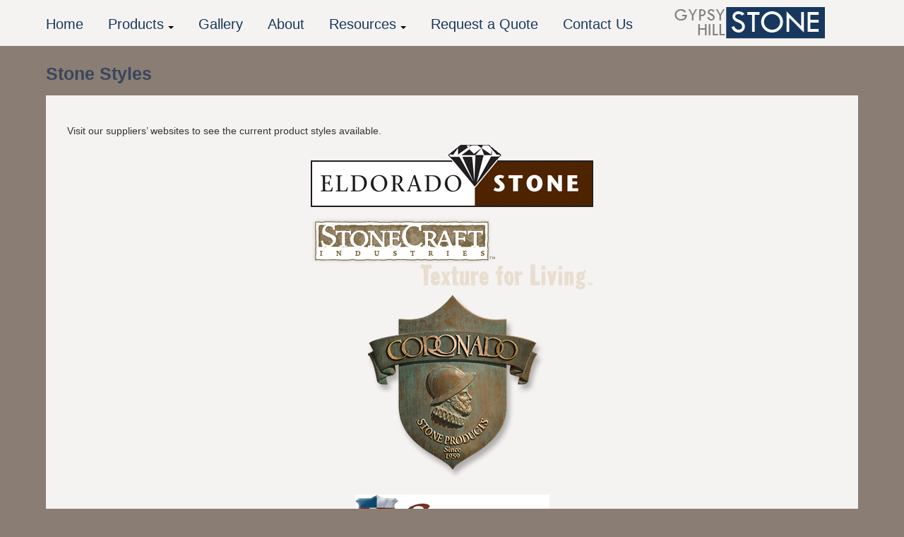

--- FILE ---
content_type: text/html; charset=UTF-8
request_url: https://gypsyhillstone.com/products/stone-styles/
body_size: 6833
content:
<!doctype html>
<!--[if lt IE 7]> <html class="no-js ie6 oldie" lang="en-US"> <![endif]-->
<!--[if IE 7]>    <html class="no-js ie7 oldie" lang="en-US"> <![endif]-->
<!--[if IE 8]>    <html class="no-js ie8 oldie" lang="en-US"> <![endif]-->
<!--[if gt IE 8]><!--> <html lang="en-US"> <!--<![endif]-->
<head>
	<link rel="shortcut" href="https://gypsyhillstone.com/site/wp-content/uploads/2017/05/gh.png" type="image/x-icon" />
<link rel="shortcut icon" href="https://gypsyhillstone.com/site/wp-content/uploads/2017/05/gh.png" type="image/x-icon" />
	<meta http-equiv="X-UA-Compatible" content="IE=edge,chrome=1">
	<meta charset="UTF-8" />
	<meta name="viewport" content="width=device-width, minimum-scale=1.0, initial-scale=1.0, maximum-scale=4.0, user-scalable=yes" />	<link rel="alternate" type="application/rss+xml" title="Gypsy Hill Stone RSS2 Feed" href="https://gypsyhillstone.com/feed/" />
	<link rel="pingback" href="https://gypsyhillstone.com/site/xmlrpc.php" />
	<title>Stone Styles | Gypsy Hill Stone</title>
		<meta name='robots' content='max-image-preview:large' />
	<style>img:is([sizes="auto" i], [sizes^="auto," i]) { contain-intrinsic-size: 3000px 1500px }</style>
	<script type="text/javascript">
/* <![CDATA[ */
window._wpemojiSettings = {"baseUrl":"https:\/\/s.w.org\/images\/core\/emoji\/16.0.1\/72x72\/","ext":".png","svgUrl":"https:\/\/s.w.org\/images\/core\/emoji\/16.0.1\/svg\/","svgExt":".svg","source":{"concatemoji":"https:\/\/gypsyhillstone.com\/site\/wp-includes\/js\/wp-emoji-release.min.js?ver=6.8.3"}};
/*! This file is auto-generated */
!function(s,n){var o,i,e;function c(e){try{var t={supportTests:e,timestamp:(new Date).valueOf()};sessionStorage.setItem(o,JSON.stringify(t))}catch(e){}}function p(e,t,n){e.clearRect(0,0,e.canvas.width,e.canvas.height),e.fillText(t,0,0);var t=new Uint32Array(e.getImageData(0,0,e.canvas.width,e.canvas.height).data),a=(e.clearRect(0,0,e.canvas.width,e.canvas.height),e.fillText(n,0,0),new Uint32Array(e.getImageData(0,0,e.canvas.width,e.canvas.height).data));return t.every(function(e,t){return e===a[t]})}function u(e,t){e.clearRect(0,0,e.canvas.width,e.canvas.height),e.fillText(t,0,0);for(var n=e.getImageData(16,16,1,1),a=0;a<n.data.length;a++)if(0!==n.data[a])return!1;return!0}function f(e,t,n,a){switch(t){case"flag":return n(e,"\ud83c\udff3\ufe0f\u200d\u26a7\ufe0f","\ud83c\udff3\ufe0f\u200b\u26a7\ufe0f")?!1:!n(e,"\ud83c\udde8\ud83c\uddf6","\ud83c\udde8\u200b\ud83c\uddf6")&&!n(e,"\ud83c\udff4\udb40\udc67\udb40\udc62\udb40\udc65\udb40\udc6e\udb40\udc67\udb40\udc7f","\ud83c\udff4\u200b\udb40\udc67\u200b\udb40\udc62\u200b\udb40\udc65\u200b\udb40\udc6e\u200b\udb40\udc67\u200b\udb40\udc7f");case"emoji":return!a(e,"\ud83e\udedf")}return!1}function g(e,t,n,a){var r="undefined"!=typeof WorkerGlobalScope&&self instanceof WorkerGlobalScope?new OffscreenCanvas(300,150):s.createElement("canvas"),o=r.getContext("2d",{willReadFrequently:!0}),i=(o.textBaseline="top",o.font="600 32px Arial",{});return e.forEach(function(e){i[e]=t(o,e,n,a)}),i}function t(e){var t=s.createElement("script");t.src=e,t.defer=!0,s.head.appendChild(t)}"undefined"!=typeof Promise&&(o="wpEmojiSettingsSupports",i=["flag","emoji"],n.supports={everything:!0,everythingExceptFlag:!0},e=new Promise(function(e){s.addEventListener("DOMContentLoaded",e,{once:!0})}),new Promise(function(t){var n=function(){try{var e=JSON.parse(sessionStorage.getItem(o));if("object"==typeof e&&"number"==typeof e.timestamp&&(new Date).valueOf()<e.timestamp+604800&&"object"==typeof e.supportTests)return e.supportTests}catch(e){}return null}();if(!n){if("undefined"!=typeof Worker&&"undefined"!=typeof OffscreenCanvas&&"undefined"!=typeof URL&&URL.createObjectURL&&"undefined"!=typeof Blob)try{var e="postMessage("+g.toString()+"("+[JSON.stringify(i),f.toString(),p.toString(),u.toString()].join(",")+"));",a=new Blob([e],{type:"text/javascript"}),r=new Worker(URL.createObjectURL(a),{name:"wpTestEmojiSupports"});return void(r.onmessage=function(e){c(n=e.data),r.terminate(),t(n)})}catch(e){}c(n=g(i,f,p,u))}t(n)}).then(function(e){for(var t in e)n.supports[t]=e[t],n.supports.everything=n.supports.everything&&n.supports[t],"flag"!==t&&(n.supports.everythingExceptFlag=n.supports.everythingExceptFlag&&n.supports[t]);n.supports.everythingExceptFlag=n.supports.everythingExceptFlag&&!n.supports.flag,n.DOMReady=!1,n.readyCallback=function(){n.DOMReady=!0}}).then(function(){return e}).then(function(){var e;n.supports.everything||(n.readyCallback(),(e=n.source||{}).concatemoji?t(e.concatemoji):e.wpemoji&&e.twemoji&&(t(e.twemoji),t(e.wpemoji)))}))}((window,document),window._wpemojiSettings);
/* ]]> */
</script>
<style id='wp-emoji-styles-inline-css' type='text/css'>

	img.wp-smiley, img.emoji {
		display: inline !important;
		border: none !important;
		box-shadow: none !important;
		height: 1em !important;
		width: 1em !important;
		margin: 0 0.07em !important;
		vertical-align: -0.1em !important;
		background: none !important;
		padding: 0 !important;
	}
</style>
<link rel='stylesheet' id='wp-block-library-css' href='https://gypsyhillstone.com/site/wp-includes/css/dist/block-library/style.min.css?ver=6.8.3' type='text/css' media='all' />
<style id='classic-theme-styles-inline-css' type='text/css'>
/*! This file is auto-generated */
.wp-block-button__link{color:#fff;background-color:#32373c;border-radius:9999px;box-shadow:none;text-decoration:none;padding:calc(.667em + 2px) calc(1.333em + 2px);font-size:1.125em}.wp-block-file__button{background:#32373c;color:#fff;text-decoration:none}
</style>
<style id='global-styles-inline-css' type='text/css'>
:root{--wp--preset--aspect-ratio--square: 1;--wp--preset--aspect-ratio--4-3: 4/3;--wp--preset--aspect-ratio--3-4: 3/4;--wp--preset--aspect-ratio--3-2: 3/2;--wp--preset--aspect-ratio--2-3: 2/3;--wp--preset--aspect-ratio--16-9: 16/9;--wp--preset--aspect-ratio--9-16: 9/16;--wp--preset--color--black: #000000;--wp--preset--color--cyan-bluish-gray: #abb8c3;--wp--preset--color--white: #ffffff;--wp--preset--color--pale-pink: #f78da7;--wp--preset--color--vivid-red: #cf2e2e;--wp--preset--color--luminous-vivid-orange: #ff6900;--wp--preset--color--luminous-vivid-amber: #fcb900;--wp--preset--color--light-green-cyan: #7bdcb5;--wp--preset--color--vivid-green-cyan: #00d084;--wp--preset--color--pale-cyan-blue: #8ed1fc;--wp--preset--color--vivid-cyan-blue: #0693e3;--wp--preset--color--vivid-purple: #9b51e0;--wp--preset--gradient--vivid-cyan-blue-to-vivid-purple: linear-gradient(135deg,rgba(6,147,227,1) 0%,rgb(155,81,224) 100%);--wp--preset--gradient--light-green-cyan-to-vivid-green-cyan: linear-gradient(135deg,rgb(122,220,180) 0%,rgb(0,208,130) 100%);--wp--preset--gradient--luminous-vivid-amber-to-luminous-vivid-orange: linear-gradient(135deg,rgba(252,185,0,1) 0%,rgba(255,105,0,1) 100%);--wp--preset--gradient--luminous-vivid-orange-to-vivid-red: linear-gradient(135deg,rgba(255,105,0,1) 0%,rgb(207,46,46) 100%);--wp--preset--gradient--very-light-gray-to-cyan-bluish-gray: linear-gradient(135deg,rgb(238,238,238) 0%,rgb(169,184,195) 100%);--wp--preset--gradient--cool-to-warm-spectrum: linear-gradient(135deg,rgb(74,234,220) 0%,rgb(151,120,209) 20%,rgb(207,42,186) 40%,rgb(238,44,130) 60%,rgb(251,105,98) 80%,rgb(254,248,76) 100%);--wp--preset--gradient--blush-light-purple: linear-gradient(135deg,rgb(255,206,236) 0%,rgb(152,150,240) 100%);--wp--preset--gradient--blush-bordeaux: linear-gradient(135deg,rgb(254,205,165) 0%,rgb(254,45,45) 50%,rgb(107,0,62) 100%);--wp--preset--gradient--luminous-dusk: linear-gradient(135deg,rgb(255,203,112) 0%,rgb(199,81,192) 50%,rgb(65,88,208) 100%);--wp--preset--gradient--pale-ocean: linear-gradient(135deg,rgb(255,245,203) 0%,rgb(182,227,212) 50%,rgb(51,167,181) 100%);--wp--preset--gradient--electric-grass: linear-gradient(135deg,rgb(202,248,128) 0%,rgb(113,206,126) 100%);--wp--preset--gradient--midnight: linear-gradient(135deg,rgb(2,3,129) 0%,rgb(40,116,252) 100%);--wp--preset--font-size--small: 13px;--wp--preset--font-size--medium: 20px;--wp--preset--font-size--large: 36px;--wp--preset--font-size--x-large: 42px;--wp--preset--spacing--20: 0.44rem;--wp--preset--spacing--30: 0.67rem;--wp--preset--spacing--40: 1rem;--wp--preset--spacing--50: 1.5rem;--wp--preset--spacing--60: 2.25rem;--wp--preset--spacing--70: 3.38rem;--wp--preset--spacing--80: 5.06rem;--wp--preset--shadow--natural: 6px 6px 9px rgba(0, 0, 0, 0.2);--wp--preset--shadow--deep: 12px 12px 50px rgba(0, 0, 0, 0.4);--wp--preset--shadow--sharp: 6px 6px 0px rgba(0, 0, 0, 0.2);--wp--preset--shadow--outlined: 6px 6px 0px -3px rgba(255, 255, 255, 1), 6px 6px rgba(0, 0, 0, 1);--wp--preset--shadow--crisp: 6px 6px 0px rgba(0, 0, 0, 1);}:where(.is-layout-flex){gap: 0.5em;}:where(.is-layout-grid){gap: 0.5em;}body .is-layout-flex{display: flex;}.is-layout-flex{flex-wrap: wrap;align-items: center;}.is-layout-flex > :is(*, div){margin: 0;}body .is-layout-grid{display: grid;}.is-layout-grid > :is(*, div){margin: 0;}:where(.wp-block-columns.is-layout-flex){gap: 2em;}:where(.wp-block-columns.is-layout-grid){gap: 2em;}:where(.wp-block-post-template.is-layout-flex){gap: 1.25em;}:where(.wp-block-post-template.is-layout-grid){gap: 1.25em;}.has-black-color{color: var(--wp--preset--color--black) !important;}.has-cyan-bluish-gray-color{color: var(--wp--preset--color--cyan-bluish-gray) !important;}.has-white-color{color: var(--wp--preset--color--white) !important;}.has-pale-pink-color{color: var(--wp--preset--color--pale-pink) !important;}.has-vivid-red-color{color: var(--wp--preset--color--vivid-red) !important;}.has-luminous-vivid-orange-color{color: var(--wp--preset--color--luminous-vivid-orange) !important;}.has-luminous-vivid-amber-color{color: var(--wp--preset--color--luminous-vivid-amber) !important;}.has-light-green-cyan-color{color: var(--wp--preset--color--light-green-cyan) !important;}.has-vivid-green-cyan-color{color: var(--wp--preset--color--vivid-green-cyan) !important;}.has-pale-cyan-blue-color{color: var(--wp--preset--color--pale-cyan-blue) !important;}.has-vivid-cyan-blue-color{color: var(--wp--preset--color--vivid-cyan-blue) !important;}.has-vivid-purple-color{color: var(--wp--preset--color--vivid-purple) !important;}.has-black-background-color{background-color: var(--wp--preset--color--black) !important;}.has-cyan-bluish-gray-background-color{background-color: var(--wp--preset--color--cyan-bluish-gray) !important;}.has-white-background-color{background-color: var(--wp--preset--color--white) !important;}.has-pale-pink-background-color{background-color: var(--wp--preset--color--pale-pink) !important;}.has-vivid-red-background-color{background-color: var(--wp--preset--color--vivid-red) !important;}.has-luminous-vivid-orange-background-color{background-color: var(--wp--preset--color--luminous-vivid-orange) !important;}.has-luminous-vivid-amber-background-color{background-color: var(--wp--preset--color--luminous-vivid-amber) !important;}.has-light-green-cyan-background-color{background-color: var(--wp--preset--color--light-green-cyan) !important;}.has-vivid-green-cyan-background-color{background-color: var(--wp--preset--color--vivid-green-cyan) !important;}.has-pale-cyan-blue-background-color{background-color: var(--wp--preset--color--pale-cyan-blue) !important;}.has-vivid-cyan-blue-background-color{background-color: var(--wp--preset--color--vivid-cyan-blue) !important;}.has-vivid-purple-background-color{background-color: var(--wp--preset--color--vivid-purple) !important;}.has-black-border-color{border-color: var(--wp--preset--color--black) !important;}.has-cyan-bluish-gray-border-color{border-color: var(--wp--preset--color--cyan-bluish-gray) !important;}.has-white-border-color{border-color: var(--wp--preset--color--white) !important;}.has-pale-pink-border-color{border-color: var(--wp--preset--color--pale-pink) !important;}.has-vivid-red-border-color{border-color: var(--wp--preset--color--vivid-red) !important;}.has-luminous-vivid-orange-border-color{border-color: var(--wp--preset--color--luminous-vivid-orange) !important;}.has-luminous-vivid-amber-border-color{border-color: var(--wp--preset--color--luminous-vivid-amber) !important;}.has-light-green-cyan-border-color{border-color: var(--wp--preset--color--light-green-cyan) !important;}.has-vivid-green-cyan-border-color{border-color: var(--wp--preset--color--vivid-green-cyan) !important;}.has-pale-cyan-blue-border-color{border-color: var(--wp--preset--color--pale-cyan-blue) !important;}.has-vivid-cyan-blue-border-color{border-color: var(--wp--preset--color--vivid-cyan-blue) !important;}.has-vivid-purple-border-color{border-color: var(--wp--preset--color--vivid-purple) !important;}.has-vivid-cyan-blue-to-vivid-purple-gradient-background{background: var(--wp--preset--gradient--vivid-cyan-blue-to-vivid-purple) !important;}.has-light-green-cyan-to-vivid-green-cyan-gradient-background{background: var(--wp--preset--gradient--light-green-cyan-to-vivid-green-cyan) !important;}.has-luminous-vivid-amber-to-luminous-vivid-orange-gradient-background{background: var(--wp--preset--gradient--luminous-vivid-amber-to-luminous-vivid-orange) !important;}.has-luminous-vivid-orange-to-vivid-red-gradient-background{background: var(--wp--preset--gradient--luminous-vivid-orange-to-vivid-red) !important;}.has-very-light-gray-to-cyan-bluish-gray-gradient-background{background: var(--wp--preset--gradient--very-light-gray-to-cyan-bluish-gray) !important;}.has-cool-to-warm-spectrum-gradient-background{background: var(--wp--preset--gradient--cool-to-warm-spectrum) !important;}.has-blush-light-purple-gradient-background{background: var(--wp--preset--gradient--blush-light-purple) !important;}.has-blush-bordeaux-gradient-background{background: var(--wp--preset--gradient--blush-bordeaux) !important;}.has-luminous-dusk-gradient-background{background: var(--wp--preset--gradient--luminous-dusk) !important;}.has-pale-ocean-gradient-background{background: var(--wp--preset--gradient--pale-ocean) !important;}.has-electric-grass-gradient-background{background: var(--wp--preset--gradient--electric-grass) !important;}.has-midnight-gradient-background{background: var(--wp--preset--gradient--midnight) !important;}.has-small-font-size{font-size: var(--wp--preset--font-size--small) !important;}.has-medium-font-size{font-size: var(--wp--preset--font-size--medium) !important;}.has-large-font-size{font-size: var(--wp--preset--font-size--large) !important;}.has-x-large-font-size{font-size: var(--wp--preset--font-size--x-large) !important;}
:where(.wp-block-post-template.is-layout-flex){gap: 1.25em;}:where(.wp-block-post-template.is-layout-grid){gap: 1.25em;}
:where(.wp-block-columns.is-layout-flex){gap: 2em;}:where(.wp-block-columns.is-layout-grid){gap: 2em;}
:root :where(.wp-block-pullquote){font-size: 1.5em;line-height: 1.6;}
</style>
<link rel='stylesheet' id='rs-plugin-settings-css' href='https://gypsyhillstone.com/site/wp-content/plugins/revslider/public/assets/css/rs6.css?ver=6.3.9' type='text/css' media='all' />
<style id='rs-plugin-settings-inline-css' type='text/css'>
#rs-demo-id {}
</style>
<link rel='stylesheet' id='theme-global-css' href='https://gypsyhillstone.com/site/wp-content/themes/ultimatum/assets/css/theme.global.css?ver=6.8.3' type='text/css' media='all' />
<link rel='stylesheet' id='font-awesome-css' href='https://gypsyhillstone.com/site/wp-content/themes/ultimatum/assets/css/font-awesome.min.css?ver=6.8.3' type='text/css' media='all' />
<link rel='stylesheet' id='ult_core_template_1-css' href='https://gypsyhillstone.com/site/wp-content/uploads/ultimatum/template_1.css?ver=6.8.3' type='text/css' media='all' />
<link rel='stylesheet' id='ult_core_layout_14-css' href='https://gypsyhillstone.com/site/wp-content/uploads/ultimatum/layout_14.css?ver=6.8.3' type='text/css' media='all' />
<link rel='stylesheet' id='template_custom_1-css' href='https://gypsyhillstone.com/site/wp-content/uploads/ultimatum/template_custom_1.css?ver=6.8.3' type='text/css' media='all' />
<link rel='stylesheet' id='layout_custom_14-css' href='https://gypsyhillstone.com/site/wp-content/uploads/ultimatum/layout_custom_14.css?ver=6.8.3' type='text/css' media='all' />
<script type="text/javascript" src="https://gypsyhillstone.com/site/wp-includes/js/jquery/jquery.min.js?ver=3.7.1" id="jquery-core-js"></script>
<script type="text/javascript" src="https://gypsyhillstone.com/site/wp-includes/js/jquery/jquery-migrate.min.js?ver=3.4.1" id="jquery-migrate-js"></script>
<script type="text/javascript" src="https://gypsyhillstone.com/site/wp-content/plugins/revslider/public/assets/js/rbtools.min.js?ver=6.3.9" id="tp-tools-js"></script>
<script type="text/javascript" src="https://gypsyhillstone.com/site/wp-content/plugins/revslider/public/assets/js/rs6.min.js?ver=6.3.9" id="revmin-js"></script>
<script type="text/javascript" src="https://gypsyhillstone.com/site/wp-content/themes/ultimatum/assets/js/plugins/holder.js?ver=1.9.0" id="holder-js"></script>
<link rel="https://api.w.org/" href="https://gypsyhillstone.com/wp-json/" /><link rel="alternate" title="JSON" type="application/json" href="https://gypsyhillstone.com/wp-json/wp/v2/pages/15" /><link rel="EditURI" type="application/rsd+xml" title="RSD" href="https://gypsyhillstone.com/site/xmlrpc.php?rsd" />
<meta name="generator" content="WordPress 6.8.3" />
<link rel="canonical" href="https://gypsyhillstone.com/products/stone-styles/" />
<link rel='shortlink' href='https://gypsyhillstone.com/?p=15' />
<link rel="alternate" title="oEmbed (JSON)" type="application/json+oembed" href="https://gypsyhillstone.com/wp-json/oembed/1.0/embed?url=https%3A%2F%2Fgypsyhillstone.com%2Fproducts%2Fstone-styles%2F" />
<link rel="alternate" title="oEmbed (XML)" type="text/xml+oembed" href="https://gypsyhillstone.com/wp-json/oembed/1.0/embed?url=https%3A%2F%2Fgypsyhillstone.com%2Fproducts%2Fstone-styles%2F&#038;format=xml" />
<style type="text/css">.recentcomments a{display:inline !important;padding:0 !important;margin:0 !important;}</style><meta name="generator" content="Powered by Slider Revolution 6.3.9 - responsive, Mobile-Friendly Slider Plugin for WordPress with comfortable drag and drop interface." />
<script type="text/javascript">function setREVStartSize(e){
			//window.requestAnimationFrame(function() {				 
				window.RSIW = window.RSIW===undefined ? window.innerWidth : window.RSIW;	
				window.RSIH = window.RSIH===undefined ? window.innerHeight : window.RSIH;	
				try {								
					var pw = document.getElementById(e.c).parentNode.offsetWidth,
						newh;
					pw = pw===0 || isNaN(pw) ? window.RSIW : pw;
					e.tabw = e.tabw===undefined ? 0 : parseInt(e.tabw);
					e.thumbw = e.thumbw===undefined ? 0 : parseInt(e.thumbw);
					e.tabh = e.tabh===undefined ? 0 : parseInt(e.tabh);
					e.thumbh = e.thumbh===undefined ? 0 : parseInt(e.thumbh);
					e.tabhide = e.tabhide===undefined ? 0 : parseInt(e.tabhide);
					e.thumbhide = e.thumbhide===undefined ? 0 : parseInt(e.thumbhide);
					e.mh = e.mh===undefined || e.mh=="" || e.mh==="auto" ? 0 : parseInt(e.mh,0);		
					if(e.layout==="fullscreen" || e.l==="fullscreen") 						
						newh = Math.max(e.mh,window.RSIH);					
					else{					
						e.gw = Array.isArray(e.gw) ? e.gw : [e.gw];
						for (var i in e.rl) if (e.gw[i]===undefined || e.gw[i]===0) e.gw[i] = e.gw[i-1];					
						e.gh = e.el===undefined || e.el==="" || (Array.isArray(e.el) && e.el.length==0)? e.gh : e.el;
						e.gh = Array.isArray(e.gh) ? e.gh : [e.gh];
						for (var i in e.rl) if (e.gh[i]===undefined || e.gh[i]===0) e.gh[i] = e.gh[i-1];
											
						var nl = new Array(e.rl.length),
							ix = 0,						
							sl;					
						e.tabw = e.tabhide>=pw ? 0 : e.tabw;
						e.thumbw = e.thumbhide>=pw ? 0 : e.thumbw;
						e.tabh = e.tabhide>=pw ? 0 : e.tabh;
						e.thumbh = e.thumbhide>=pw ? 0 : e.thumbh;					
						for (var i in e.rl) nl[i] = e.rl[i]<window.RSIW ? 0 : e.rl[i];
						sl = nl[0];									
						for (var i in nl) if (sl>nl[i] && nl[i]>0) { sl = nl[i]; ix=i;}															
						var m = pw>(e.gw[ix]+e.tabw+e.thumbw) ? 1 : (pw-(e.tabw+e.thumbw)) / (e.gw[ix]);					
						newh =  (e.gh[ix] * m) + (e.tabh + e.thumbh);
					}				
					if(window.rs_init_css===undefined) window.rs_init_css = document.head.appendChild(document.createElement("style"));					
					document.getElementById(e.c).height = newh+"px";
					window.rs_init_css.innerHTML += "#"+e.c+"_wrapper { height: "+newh+"px }";				
				} catch(e){
					console.log("Failure at Presize of Slider:" + e)
				}					   
			//});
		  };</script>
	
	<script type="text/javascript">
//<![CDATA[
var pptheme = 'facebook';
//]]>
</script>	 
</head>
<body data-rsssl=1 class="wp-singular page-template-default page page-id-15 page-child parent-pageid-10 wp-theme-ultimatum  ut-ultimatum-default ut-layout-stone-style-layout">
<div class="clear"></div>
<header class="headwrapper">
<div class="ult-wrapper wrapper " id="wrapper-3">
<div class="ult-container  container_12 " id="container-3">

		<div class="ult-column grid_9 " id="col-3-1">
			<div class="colwrapper"><div class="widget widget_ultimatummenu inner-container"><div class="ultimatum-menu-container" data-menureplacer="1200"><div class="ultimatum-regular-menu"><div class="ultimatum-menu">
    <nav class="nav-holder">
        <ul class="navigation ultimatum-menu-nav">
            <li id="menu-item-149" class="menu-item menu-item-type-post_type menu-item-object-page menu-item-home menu-item-149"><a    href="https://gypsyhillstone.com/">Home</a></li>
<li id="menu-item-138" class="menu-item menu-item-type-custom menu-item-object-custom current-menu-ancestor current-menu-parent menu-item-has-children menu-item-138 ultimatum-dropdown-menu"><a    href="#">Products <span class="caret"></span></a>
<ul class="sub-menu">
	<li id="menu-item-47" class="menu-item menu-item-type-post_type menu-item-object-page menu-item-47 ultimatum-dropdown-submenu"><a    href="https://gypsyhillstone.com/products/stone-colors/">Stone Colors</a></li>
	<li id="menu-item-46" class="menu-item menu-item-type-post_type menu-item-object-page current-menu-item page_item page-item-15 current_page_item menu-item-46 ultimatum-dropdown-submenu"><a    href="https://gypsyhillstone.com/products/stone-styles/">Stone Styles</a></li>
	<li id="menu-item-45" class="menu-item menu-item-type-post_type menu-item-object-page menu-item-45 ultimatum-dropdown-submenu"><a    href="https://gypsyhillstone.com/products/stone-accessories/">Stone Accessories</a></li>
</ul>
</li>
<li id="menu-item-20" class="menu-item menu-item-type-post_type menu-item-object-page menu-item-20"><a    href="https://gypsyhillstone.com/gallery/">Gallery</a></li>
<li id="menu-item-23" class="menu-item menu-item-type-post_type menu-item-object-page menu-item-23"><a    href="https://gypsyhillstone.com/about/">About</a></li>
<li id="menu-item-137" class="menu-item menu-item-type-custom menu-item-object-custom menu-item-has-children menu-item-137 ultimatum-dropdown-menu"><a    href="#">Resources <span class="caret"></span></a>
<ul class="sub-menu">
	<li id="menu-item-44" class="menu-item menu-item-type-post_type menu-item-object-page menu-item-44 ultimatum-dropdown-submenu"><a    href="https://gypsyhillstone.com/resources/safety/">Safety</a></li>
	<li id="menu-item-43" class="menu-item menu-item-type-post_type menu-item-object-page menu-item-43 ultimatum-dropdown-submenu"><a    href="https://gypsyhillstone.com/resources/tech-specs/">Tech Specs</a></li>
</ul>
</li>
<li id="menu-item-29" class="menu-item menu-item-type-post_type menu-item-object-page menu-item-29"><a    href="https://gypsyhillstone.com/request-a-quote/">Request a Quote</a></li>
<li id="menu-item-32" class="menu-item menu-item-type-post_type menu-item-object-page menu-item-32"><a    href="https://gypsyhillstone.com/contact-us/">Contact Us</a></li>
        </ul>
        
    </nav>
</div>
</div><style>
    #ultimatummenu-2-responsive-menu .slicknav_btn {float:left}
</style>
<div style="display:none">
    <ul id="ultimatummenu-2-resonsive" class="menu"><li class="menu-item menu-item-type-post_type menu-item-object-page menu-item-home menu-item-149"><a href="https://gypsyhillstone.com/">Home</a></li>
<li class="menu-item menu-item-type-custom menu-item-object-custom current-menu-ancestor current-menu-parent menu-item-has-children menu-item-138"><a href="#">Products</a>
<ul class="sub-menu">
	<li class="menu-item menu-item-type-post_type menu-item-object-page menu-item-47"><a href="https://gypsyhillstone.com/products/stone-colors/">Stone Colors</a></li>
	<li class="menu-item menu-item-type-post_type menu-item-object-page current-menu-item page_item page-item-15 current_page_item menu-item-46"><a href="https://gypsyhillstone.com/products/stone-styles/" aria-current="page">Stone Styles</a></li>
	<li class="menu-item menu-item-type-post_type menu-item-object-page menu-item-45"><a href="https://gypsyhillstone.com/products/stone-accessories/">Stone Accessories</a></li>
</ul>
</li>
<li class="menu-item menu-item-type-post_type menu-item-object-page menu-item-20"><a href="https://gypsyhillstone.com/gallery/">Gallery</a></li>
<li class="menu-item menu-item-type-post_type menu-item-object-page menu-item-23"><a href="https://gypsyhillstone.com/about/">About</a></li>
<li class="menu-item menu-item-type-custom menu-item-object-custom menu-item-has-children menu-item-137"><a href="#">Resources</a>
<ul class="sub-menu">
	<li class="menu-item menu-item-type-post_type menu-item-object-page menu-item-44"><a href="https://gypsyhillstone.com/resources/safety/">Safety</a></li>
	<li class="menu-item menu-item-type-post_type menu-item-object-page menu-item-43"><a href="https://gypsyhillstone.com/resources/tech-specs/">Tech Specs</a></li>
</ul>
</li>
<li class="menu-item menu-item-type-post_type menu-item-object-page menu-item-29"><a href="https://gypsyhillstone.com/request-a-quote/">Request a Quote</a></li>
<li class="menu-item menu-item-type-post_type menu-item-object-page menu-item-32"><a href="https://gypsyhillstone.com/contact-us/">Contact Us</a></li>
</ul></div>
<div id="ultimatummenu-2-responsive-menu"  class="ultimatum-responsive-menu"></div>
<script type="text/javascript">
	//<![CDATA[
	jQuery(document).ready(function() {
	    jQuery('#ultimatummenu-2-resonsive').slicknav({
            label:'Menu',
            allowParentLinks: true,            prependTo:'#ultimatummenu-2-responsive-menu'
        });
	});
//]]>
</script></div></div><div class="clearfix"></div></div>
		</div>
		<div class="ult-column grid_3 " id="col-3-2">
			<div class="colwrapper"><div id="logo-container"><h1><a href="https://gypsyhillstone.com" class="logo"><img src="https://gypsyhillstone.com/site/wp-content/uploads/2017/04/small_logo.png" alt="Gypsy Hill Stone" class="img-responsive"/></a></h1></div></div>
		</div>
		</div>
</div>
</header>
<div class="bodywrapper" id="bodywrapper">
<div class="ult-wrapper wrapper " id="wrapper-17">
<div class="ult-container  container_12 " id="container-17">

		<div class="ult-column grid_12 " id="col-17-1">
			<div class="colwrapper"><div class="widget widget_ultimatumcustomcontent inner-container"> <h3 class="element-title">Stone Styles</h3>                    <article class="post post-85 post type-post status-publish format-standard hentry category-stone-styles entry post-inner   post-85 ultimatepost-custom ">
                        <div class="post-inner">
                                                                                    
                                                                                        <p class="post-excerpt"><p>Visit our suppliers&#8217; websites to see the current product styles available.</p>
<p><a href="http://www.eldoradostone.com/products/" target="_blank" rel="noopener noreferrer"><img decoding="async" class="aligncenter wp-image-95 size-full" src="https://gypsyhillstone.com/site/wp-content/uploads/2017/05/eldoradostone.png" alt="" width="400" height="88" srcset="https://gypsyhillstone.com/site/wp-content/uploads/2017/05/eldoradostone.png 400w, https://gypsyhillstone.com/site/wp-content/uploads/2017/05/eldoradostone-300x66.png 300w" sizes="(max-width: 400px) 100vw, 400px" /></a></p>
<p><a href="http://www.stonecraft.com/products.php" target="_blank" rel="noopener noreferrer"><img decoding="async" class="wp-image-92 size-full aligncenter" src="https://gypsyhillstone.com/site/wp-content/uploads/2017/05/stonecraft.png" alt="" width="400" height="110" srcset="https://gypsyhillstone.com/site/wp-content/uploads/2017/05/stonecraft.png 400w, https://gypsyhillstone.com/site/wp-content/uploads/2017/05/stonecraft-300x83.png 300w" sizes="(max-width: 400px) 100vw, 400px" /></a><a href="http://www.coronado.com/StoneVeneerProducts" target="_blank" rel="noopener noreferrer"><img fetchpriority="high" decoding="async" class="wp-image-96 size-full aligncenter" src="https://gypsyhillstone.com/site/wp-content/uploads/2017/05/CoronadoStoneShield.png" alt="" width="275" height="275" srcset="https://gypsyhillstone.com/site/wp-content/uploads/2017/05/CoronadoStoneShield.png 275w, https://gypsyhillstone.com/site/wp-content/uploads/2017/05/CoronadoStoneShield-150x150.png 150w" sizes="(max-width: 275px) 100vw, 275px" /></a></p>
<p><a href="http://www.centurionstone.com/products" target="_blank" rel="noopener noreferrer"><img decoding="async" class="wp-image-97 size-full aligncenter" src="https://gypsyhillstone.com/site/wp-content/uploads/2017/05/centurionstone.gif" alt="" width="275" height="72" /><br />
</a></p>
<p><a href="http://www.pinnaclestoneproducts.com/products/" target="_blank" rel="noopener noreferrer"><img decoding="async" class="wp-image-93 size-full aligncenter" src="https://gypsyhillstone.com/site/wp-content/uploads/2017/05/pinnaclestone.png" alt="" width="280" height="72" /><br />
</a><br />
<a href="http://www.lancasterstoneinc.com/" target="_blank" rel="noopener noreferrer"><img decoding="async" class="wp-image-94 size-full aligncenter" src="https://gypsyhillstone.com/site/wp-content/uploads/2017/05/lancasterstone.jpeg" alt="" width="114" height="84" /></a></p>
<p><a href="http://www.boralamerica.com/Stone" target="_blank" rel="noopener noreferrer"> <img decoding="async" class="wp-image-98 size-full aligncenter" src="https://gypsyhillstone.com/site/wp-content/uploads/2017/05/boral-logo.png" alt="" width="86" height="71" /></a></p>
</p>
                                                                                </div>
                    </article>


                    <div style="clear:both"></div>        <div style="clear:both"></div>
        </div></div>
		</div>
		</div>
</div>
</div>
<footer class="footwrapper">
<div class="ult-wrapper wrapper " id="wrapper-4">
<div class="ult-container  container_12 " id="container-4">

		<div class="ult-column grid_6 " id="col-4-1">
			<div class="colwrapper"><div class="widget widget_text inner-container">			<div class="textwidget"><span style="font-size: 16px;"><b>Gypsy Hill Stone, Ltd.<br>
2907 Charlestown Rd<br>
Lancaster, PA 17603<br></b></div>
		</div></div>
		</div>
		<div class="ult-column grid_6 " id="col-4-2">
			<div class="colwrapper"><div class="widget widget_text inner-container">			<div class="textwidget"><span style="text-align: right; display: block;"><span style="font-size: 16px; weight: 500;"><b>info@gypsyhillstone.com<br>
Phone: 717-299-1402<br>
Fax: 717-299-6363<br></span>
<br>
<span style="font-size: 12px; weight: 300;">Website Designed and Hosted by JCharles Consulting<br>
All contents ©2025 and prior, Gypsy Hill Stone. All rights reserved.</span></span></div>
		</div></div>
		</div>
		</div>
</div>
</footer>
<script type="speculationrules">
{"prefetch":[{"source":"document","where":{"and":[{"href_matches":"\/*"},{"not":{"href_matches":["\/site\/wp-*.php","\/site\/wp-admin\/*","\/site\/wp-content\/uploads\/*","\/site\/wp-content\/*","\/site\/wp-content\/plugins\/*","\/site\/wp-content\/themes\/ultimatum\/*","\/*\\?(.+)"]}},{"not":{"selector_matches":"a[rel~=\"nofollow\"]"}},{"not":{"selector_matches":".no-prefetch, .no-prefetch a"}}]},"eagerness":"conservative"}]}
</script>
<script type="text/javascript" src="https://gypsyhillstone.com/site/wp-content/themes/ultimatum/assets/js/theme.global.tbs2.min.js?ver=2" id="theme-global-js"></script>

</body>
</html>


--- FILE ---
content_type: text/css
request_url: https://gypsyhillstone.com/site/wp-content/uploads/ultimatum/layout_14.css?ver=6.8.3
body_size: 29
content:
#col-17-1 .colwrapper{background-position:left top;background-repeat:repeat;border-top-style:none;border-bottom-style:none;border-left-style:none;border-right-style:none;padding-top: 10px;padding-bottom: 10px;padding-left: 10px;padding-right: 10px}#wrapper-1{background-color: #f5f3f1;background-position:left top;background-repeat:repeat;border-top-style:none;border-bottom-style:none;min-height: 50px}#wrapper-1 a{color: #17375e}#wrapper-1 a:hover{color: #897d74}#wrapper-3{background-color: #f5f3f1;background-position:left top;background-repeat:repeat;border-top-style:none;border-bottom-style:none;min-height: 50px;margin-top: 0px}#wrapper-3 a{color: #17375e}#wrapper-3 a:hover{color: #897d74}#wrapper-4{background-color: #18395a;background-position:left top;background-repeat:repeat;border-top-style:none;border-bottom-style:none;min-height: 100px;color: #897d74}#col-4-2 .colwrapper{background-position:left top;background-repeat:repeat;border-top-style:none;border-bottom-style:none;border-left-style:none;border-right-style:none}#container-4{background-position:left top;background-repeat:repeat;border-top-style:none;border-bottom-style:none;border-left-style:none;border-right-style:none;padding-top: 15px;padding-bottom: 15px}

--- FILE ---
content_type: text/css
request_url: https://gypsyhillstone.com/site/wp-content/uploads/ultimatum/template_custom_1.css?ver=6.8.3
body_size: 44
content:
body {
  background-color:#897d74;
  margin: 0px;
  
}
.nav-holder {
    float: left;
    font-size: 20px;
    margin-top: 24px;
}
.nav-holder ul li ul li {
    float: none;
    margin: 0;
    
    padding: 10px;
    padding-top: 10px;
}

.element-title {
color: #39465b;
}

#col-9-1 .post-inner, #col-11-1 .post-inner, #col-12-1 .post-inner, #col-13-1 .post-inner, #col-14-1 .post-inner, #col-15-1 .post-inner, #col-16-1 .post-inner, #col-17-1 .post-inner, #col-18-1 .post-inner  {

background-color: #f5f3f1;
padding: 15px;
}

#col-11-1, #col-12-1, #col-13-1, #col-14-1, #col-15-1, #col-16-1, #col-17-1, #col-18-1 {
 min-height: 500px; 
  
}

--- FILE ---
content_type: text/css
request_url: https://gypsyhillstone.com/site/wp-content/uploads/ultimatum/layout_custom_14.css?ver=6.8.3
body_size: -145
content:
#col-9-1 .post-inner {

background-color: #f5f3f1;
padding: 15px;
}